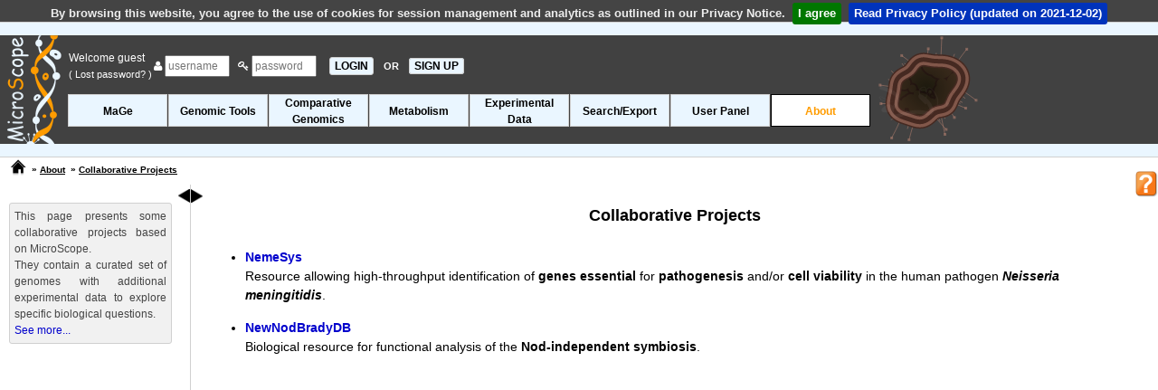

--- FILE ---
content_type: application/javascript
request_url: https://mage.genoscope.cns.fr/microscope/web/javascript/common.js
body_size: 56509
content:
/*******************************************
 * Javascript INDISPENSABLE pour faire fonctionner le menu CSS du header sous IE 6, 7 et 8
 ******************************************/
sfHover = function() {
	"use strict";
	var sfEls = document.getElementById("menuDeroulant").getElementsByTagName("li"),
		i;
	for (i=0;i<sfEls.length;i++)
	{
          sfEls[i].onmouseover = function() {
               this.className+=" sfhover";
          };
          sfEls[i].onmouseout = function()  {
               this.className=this.className.replace(new RegExp(" sfhover\\b"), "");
          };
	}
};
if (window.attachEvent) {window.attachEvent("onload", sfHover);}

/*******************************************
 * Check IE version
 ******************************************/
//Returns the version of Internet Explorer or a -1
//(indicating the use of another browser).
function getInternetExplorerVersion()
{
	"use strict";	
	var rv = -1,	// Return value assumes failure.
		ua, re; 
	
	if (navigator.appName === 'Microsoft Internet Explorer')
	{
	 ua = navigator.userAgent;
	 re  = new RegExp("MSIE ([0-9]{1,}[\.0-9]{0,})");
	 if (re.exec(ua) !== null) {rv = parseFloat( RegExp.$1 );}
	}
	return rv;
}

/**
 * Fonction via JQuery pour toggle show hide de blocs html
 * note: cette fonction remplacera a terme les fonctions ci-dessus
 */
function executeBlockToggle(block_id)
{
	"use strict";
	if(typeof(block_id) == "undefined") {alert("block_id is undefined");}

	if($('#DIV'+block_id).is(':visible'))
	{
		$('#DIV'+block_id).hide(0);
		$('#'+block_id+'togglerIMG').attr('src', '../web/pictures/triDown.gif');		
	}	
	else
	{
		$('#DIV'+block_id).show(0);
		$('#'+block_id+'togglerIMG').attr('src', '../web/pictures/triUp.gif');		
	}
}

/*******************************************
 * FORMULAIRES
 ******************************************/
/**
 * Verifie si la touche appuyee est Enter (event.charCode = 13)
 */
function CheckifEnterKey(event)
{
	"use strict";
	var charCode =  event.which;	
	if (charCode  === 13)	{return true;}
	return false;	
}

/**
 * Retourne false si la touche Enter est appuyee, true sinon
 * @param event
 * @returns {Boolean}
 */
function BoolDisableEnter(event)
{
	if(typeof(event) == "undefined")
	{
		$('input').keypress(function (event) {
		if(CheckifEnterKey(event))	{return false;}
		return true;
		});	
	}
	else
	{
		if(CheckifEnterKey(event))	{return false;}
		return true;
	}
}


/**
 * Desactivation de Enter
 */
function DisableEnter()
{
	$('input').bind('change', BoolDisableEnter())
	.bind('keyup', BoolDisableEnter())
	.bind('keypress', BoolDisableEnter()); 
}

/**
 * Fonction de validation du select-formulaire
 * Selectionne automatiquement les entree d'un select multiple particulier
 * 
 * @param f: formulaire
 * @param s: element (= select)
 * @returns {Boolean}
 */
function validForm(f, s)
{
	"use strict";
	var i;
	for(i=0; i<f.elements[s].length; i++) {	
	f.elements[s][i].selected = 'TRUE';
	}

	return true;
}
/**
 * Checker le nombre d'entrees selectionnes dans un select de formulaire
 * name: nomd e l'element
 * limit: limite d'entree selectionnables
 * formname: nom du formulaire ou indice de celui-ci
 */
function CheckSidSelection(name, limit, formname)
{	
	"use strict";
	// var name est le nom du select
	// var limit est le nombre max d'elements selectionnables
	// var formname (optionel) est a specifier s'il y a plusieurs formulaires dans la page et que celui qui nous interesse n'est pas le premier
	// de la liste. Par defaut on prend l'entree "0" dans le tableau des formulaires, soit le premier formulaire
	if (!formname) {formname = "0";}
	
	var checked = "0", // initialisation du nombre d'elements selectionnes
		taille = document.forms[formname].elements[name].length,  // Recuperation du nombre d'options du select
		i;
	// On parcours chaque element du formulaire et s'il est selectionne on incremente la variable "checked"
	for (i=0;i<taille;i++)
	{
		if (document.forms[formname].elements[name][i].selected)	{checked++;}
	}
	
	// si checked depasse la limite d'entrees selectionnables
	if (checked > limit && limit !== "nolimit") 
	{
		// On deselectionne tout afin que l'utilisateur ne bourrine pas en validant quand meme sa selection
		//for (var j=0; j < taille; j++)
		//{
		//	if(document.forms[formname].elements[name].options[j].selected == true ) document.forms[formname].elements[name].options[j].selected = false;	
		//}
		// Puis on l'avertit du pourquoi-qu'on-a-tout-deselectionne.	
		alert("Please do not select more than "+limit+" entries");
	}
}

/**
 * Fonction pour cocher tout un ensemble d'elements (Gene Cart)
 */
function checkallGB(nompanier, nomtype, taille)
{
	"use strict";
	var checked = "0",
		unchecked = "0",
		i, j, k;

	for (i=0; i < taille; i++)
	{	
		if  (window.document.getElementById(nompanier + '_' + nomtype + '_' + i) != null && 
		window.document.getElementById(nompanier + '_' + nomtype + '_' + i).checked == true)	
			{checked++;}
		else if (window.document.getElementById(nompanier + '_' + nomtype + '_' + i) != null && 
		window.document.getElementById(nompanier + '_' + nomtype+ '_' + i).checked == false)	
			{unchecked++;}
	} 
	
	if ( checked < unchecked)
	{
		for (j=0; j < taille; j++)
		{
			if(window.document.getElementById(nompanier + '_' + nomtype + '_' + j) != null)
			{window.document.getElementById(nompanier + '_' + nomtype + '_' + j).checked = true;}
		}
	 } 
	
	else	
	{ 	 	 	
		for (k=0; k < taille; k++)
		{
			if(window.document.getElementById(nompanier + '_' + nomtype + '_' + k) != null)
			{window.document.getElementById(nompanier + '_' + nomtype + '_' + k).checked = false;}
		}
	}	
}

/**
 *  Fonction pour cocher tout un ensemble d'elements (CheckPoints)
 */
function checkallCP(CPid)
{
	var myinput = $('input:checkbox[value^="'+CPid+'_"]'),
		boolcheckall = true;
	
	if(myinput.is(':checked'))	{myinput.attr('checked', false);}
	else						{myinput.attr('checked', true);}
}

/**
 * fonction qui recupere dans un select-multiple, pour chaque option selectionnee, 
 * la valeur correspondante, entre les balises et les affiche dans des balise span
 * 
 */
function displayVals(blockdisplayid, selectid)
{
	var multipleValues = $("#"+selectid).val() || [],	
		spantagopen = "<span class='border bg2_theme paddingright5 paddingleft5 marginleft5 marginright5'>", 
		spantagclose = "</span>";
	
	if(!multipleValues.length)	{$("#"+blockdisplayid).html("<span class='i'>&nbsp;Selection is empty.</span>");}
	else						{$("#"+blockdisplayid).html(spantagopen + multipleValues.join(spantagclose + spantagopen) + spantagclose);}
}

/**
 * Fonction pour vider un champ de saisie Textyte sur un onclick
 * thisfield: nom du champ texte
 * defaulttext = texte insere par defaut dans ce champs de saisie
 */
function clickclear(thisfield, defaulttext) 
{
	"use strict";
	if (thisfield.value == defaulttext) {thisfield.value = "";}
	return true;
}

/**
 * Fonction pour affichage d'une message pendant l'attente du chargement d'une page
 * 
 */
function waitPreloadPage() 
{ 
	"use strict";
	if (document.getElementById)	
		{document.getElementById('prepage').style.visibility='hidden';}	
	else
	{
		if (document.layers)	//NS4
			{document.prepage.visibility = 'hidden';}		
		else	//IE4		 
			{document.all.prepage.style.visibility = 'hidden';}		
	}
}

/**
 * Fonction pour affichage d'une message pendant l'attente du chargement d'une page
 * lors d'un click sur un submit
 * 
 */
function waitSubmitPage() 
{ 
	"use strict";
	if (document.getElementById)	
		{document.getElementById('prepage').style.visibility='visible';}	
	else
	{
		if (document.layers) //NS4
			{document.prepage.visibility = 'visible';}
		else //IE4
			{document.all.prepage.style.visibility = 'visible';}
	}
}


/**
 * Infinite blink/fade for tags having 'blink' CSS class
 */ 
function effectFadeIn()
{
	"use strict";
	$(".blink").fadeOut(1000).fadeIn(500, effectFadeOut);
}
function effectFadeOut(classname)
{
	"use strict";
	$(".blink").fadeIn(500).fadeOut(1000, effectFadeIn);
}


/**
 * Read a page's GET URL variables and return them as an associative array.
 */
function getUrlVars()
{
    "use strict";
    var vars = [], hash, 
		hashes = window.location.href.slice(window.location.href.indexOf('?') + 1).split('&'),
		i;
    for(i = 0; i < hashes.length; i++)
    {
        hash = hashes[i].split('=');
        vars.push(hash[0]);
        vars[hash[0]] = hash[1];
    }
    return vars;
}

/**
 * Fonction destinee a dessiner un cercle (pour representer les etapes de la soumission d'une prestation par ex.)
 * 
 */
function MakeCircle(canvas, fillcolor, centerX, centerY, radius)
{
	"use strict";
	var context = canvas.getContext("2d");
	context.beginPath();
	context.arc(centerX, centerY, radius, 0, 2 * Math.PI, false);
	context.fillStyle = fillcolor;
	context.fill();	
}

/**
 * Fonction de remove des Biological Data dans les Presta de Service
 * Partage avec admin management
 * @param ajaxfile
 * @param launchAjax
 * @param PSid
 * @param DBid
 * @param HTMLtarget
 * @param Bname
 */
function RMBData(ajaxfile, launchAjax, PSid, DBid, HTMLtarget, Bname, option)
{	
	if(typeof(option) == "undefined") {option = "";}
	$("#BData_confirmbox_"+PSid).dialog({
		modal: true,		
		resizable: false, 
		width: 500,
		open: function(event, ui)
		{
		$(".ui-dialog-titlebar", ui.dialog).hide();
		var textarea = $("<div class='A14 b'>This action will cancel and delete "+Bname+" entry. <br />" +
				"All corresponding data will be removed from this Delivery of Service</div>");
		$(this).html(textarea);
		}, 
		buttons: [			
				{ 
					text: "Cancel",
					click: function() {$(this).dialog( "close" );},
				},
				{
					text: "Delete this entry",
					class: "delete-button",
					click: function() {
						LaunchBasicAJAX(ajaxfile, '{ "launchAjax" : "'+launchAjax+'", "DBid" : "'+DBid+'" , "PSid" : "'+PSid+'", "option" : "'+option+'"}', HTMLtarget);
						$(this).dialog( "destroy" );
						$(this).html("<div class='cadre_ok A12 b' style='margin:0 auto;'>"+Bname+" entry has been successfully removed from this Delivery of Service</div>");
					}
				}
			]
	 });
}

/**
 * Fonction de gestion des actions destinees a retirer un compte annotateur d'un groupe d'annotation
 * @param myid: id compte
 */
function RMAllAccess(ajaxfile, Annotid)
{	
	"use strict";
	$("#confirmbox_"+Annotid).dialog({
		modal: true,
		resizable: false, 
		width: 500,
		open: function(event, ui)
		{
		$(".ui-dialog-titlebar", ui.dialog).hide();
		var textarea = $("<div class='A14 b'>This action will remove ALL access rights of this user on ALL organisms you're administrator of.</div>");
		$(this).html(textarea);
		}, 
		buttons: {
		    "Cancel": function() {$(this).dialog( "close" );},
		    "Remove ALL user access rights": function() {
				LaunchBasicAJAX(ajaxfile, '{ "launchAjax" : "removeall" , "Aid" : "'+Annotid+'"}', "span_"+Annotid, "processing");
				$(this).dialog('close');
			}
		}
	 });
}

/**
 * Fonction pour changer de classe CSS lors du onchange sur le select des droits d'acces
 * @param {Object} myid
 */
function changeClassonChange(myid)
{
	"use strict";
	var valueselected = $('#'+myid).val();
	
	switch(valueselected)
	{
    case "admin": 
        $('#div_'+myid).removeClass().addClass("cadre_adminblue transition");
        break;
    case "annotate":
        $('#div_'+myid).removeClass().addClass("cadre_adminhold transition");
        break;
	case "view":
		$('#div_'+myid).removeClass().addClass("cadre_adminok transition");
        break;
    case "remove":
		$('#div_'+myid).removeClass().addClass("cadre_adminremove transition");
        break;    
	} 
}

/*******************************************
 * QTIP2
 ******************************************/

/**
 * Fonction destinee a indiquer un champ obligatoire + tooltip
 * @param field_id
 */
function mandatoryField(field_id, mytext, posmy, posat)
{
	if(typeof(mytext) == "undefined") {mytext = "Mandatory";}
	if(typeof(posmy) == "undefined") {posmy = "left center";}
	if(typeof(posat) == "undefined") {posat = "right center";}
		
	$('#'+field_id).removeClass("error-input");
	$('#'+field_id).removeClass("ok-input");
	$('#'+field_id).removeClass("optional-input");
	$('#'+field_id).addClass("mandatory-input tooltipON");
	makeTooltip(field_id, mytext, "qtip-red", posmy, posat);	
}

/**
 * Fonction destinee a indiquer un champ non requis + tooltip
 * @param field_id
 */
function errorField(field_id, mytext, posmy, posat)
{
	if(typeof(mytext) == "undefined") {mytext = "Not Allowed";}
	if(typeof(posmy) == "undefined") {posmy = "left center";}
	if(typeof(posat) == "undefined") {posat = "right center";}
	
	$('#'+field_id).removeClass("mandatory-input");
	$('#'+field_id).removeClass("ok-input");
	$('#'+field_id).removeClass("optional-input");
	$('#'+field_id).addClass("error-input tooltipON");
	makeTooltip(field_id, mytext, "qtip-red", posmy, posat);	
}

/**
 * Fonction destinee a reinitialiser + effacement tooltip
 * @param field_id
 */
function validField(field_id, mytext, posmy, posat)
{
	if(typeof(mytext) == "undefined") {mytext = "";}
	if(typeof(posmy) == "undefined") {posmy = "left center";}
	if(typeof(posat) == "undefined") {posat = "right center";}
	
	$('#'+field_id).removeClass("mandatory-input");
	$('#'+field_id).removeClass("error-input");
	$('#'+field_id).removeClass("optional-input");
	$('#'+field_id).addClass("ok-input tooltipON");	
	makeTooltip(field_id, mytext, "qtip-green", posmy, posat);
}

/**
 * Fonction destinee a reinitialiser + effacement tooltip
 * @param field_id
 */
function optionalField(field_id, mytext, posmy, posat)
{
	if(typeof(mytext) == "undefined") {mytext = "Optional";}
	if(typeof(posmy) == "undefined") {posmy = "left center";}
	if(typeof(posat) == "undefined") {posat = "right center";}
	
	$('#'+field_id).removeClass("mandatory-input");
	$('#'+field_id).removeClass("error-input");
	$('#'+field_id).removeClass("ok-input");
	$('#'+field_id).addClass("optional-input tooltipON");	
	makeTooltip(field_id, mytext, "qtip-orange", posmy, posat);
}

/**
 * Fonction destinee a reinitialiser + effacement tooltip
 * @param field_id
 */
function infoField(field_id, mytext, posmy, posat)
{
	if(typeof(mytext) == "undefined") {mytext = "";}
	if(typeof(posmy) == "undefined") {posmy = "left center";}
	if(typeof(posat) == "undefined") {posat = "right center";}
	
	$('#'+field_id).addClass("tooltipON");	
	makeTooltip(field_id, mytext, "qtip-green", posmy, posat);
}


/**
 * Fabrication du tooltip
 * @param field_id: id block 
 * @param mytext: texte a afficher
 * @param myclass: classe css a appliquer
 */
function makeTooltip(field_id, mytext, myclass, posmy, posat)
{	
	"use strict";
	// destruction du precedent tooltip sur l'element s'il y en existe deja un
	if( 'object' === typeof $('#'+field_id).data('qtip') ) {$('#'+field_id).qtip('destroy');}
	
	// Creation du tooltip ssi un texte est associe
	if(mytext)
	{	
		$('#'+field_id).qtip.zindex = "0";
		$('#'+field_id)
		.removeData('qtip') 
	    .qtip({
	       content: {
	          text: mytext          
	       },
	       position: {
	          my: posmy, 
	          at: posat, 
	          target: $('#'+field_id)
	       },
	       show: {
	          event: false, // Don't specify a show event...
	          ready: true // ... but show the tooltip when ready
	       },
	       hide: {
				event: 'change'
	       }, 
	       style: {
	          classes: 'ui-tooltip-shadow qtip-shadow qtip-rounded '+myclass,
	       }
	    });
	}
}

/**
 * 
 * @param str
 * @returns
 */
function escapeRegExp(str) {
	if(typeof(str) != "undefined")
	{	
		var newstr =  str.replace(/[\-\[\]\/\{\}\(\)\*\+\?\.\\\^\$\|]/g, "\\$&");
		return newstr;
	}
}

/**
 * Check des differents champs d'un formulaire pour indications tooltip (mandatory, error ou ok)
 * @param myitemid
 * @param myurl
 * @param myoption
 * @param myid
 */
function JSCheckForm(myitemid, myurl, myoption, myid, posmy, posat)
{		
	if(typeof(myitemid) == 'undefined' || !myitemid) {return false;}
	if(typeof(myurl) == 'undefined') {return false;}
	
	// valeurs de champs
	
	var myval = $('#'+myitemid).val(),
		tooltip, msg;
		
	if(myval == undefined || !myval) 	{myval = "";}
	if(typeof(tooltip) == "undefined") 	{tooltip = true;} 
	if(typeof(myid) == "undefined") 	{myid = "";}
    
    $.ajax({
		type: 'POST',
		url: myurl,
		async: false,
		data: ( { 'item' : myitemid, 'val' : myval, 'option' : myoption, 'id' : myid } ),         
		dataType: 'json',          
		success: function (j) {
		if( j != null)
		{
			var response = j.callback;
			msg = j.msg;
			if(response === "error")			{errorField(myitemid, msg, posmy, posat);} // Renvoi d'une erreur, affichage d'un tooltip pour afficher le message
			else if(response === "mandatory")	{mandatoryField(myitemid, msg, posmy, posat);} // affichage d'un tooltip pour indiquer que le champs est obligatoire
			else if(response === "ok")			{validField(myitemid, msg, posmy, posat);} // Succes, le champ est correctement rempli, on indique que le champ est valide
			else if(response === "optional")	{optionalField(myitemid, msg, posmy, posat);} // optionnel, le champ est n'est pas obligatoire
			/*
			else if(response == "multifasta")	// Cas particulier du JSCheckForm on verifie si le fichier fasta est multi. On affiche alors l'input pour les fichiers .agp
			{
				validField(myitemid, msg, posmy, posat);
				$('#'+myoption+'_TR').show();
				JSCheckForm(myoption, myurl, "", myid);
			}
			else if(response == "singlefasta")	// Cas particulier du JSCheckForm on verifie si le fichier fasta est single, on cache alors l'input dedie aux fichiers .agp
			{
				validField(myitemid, msg, posmy, posat);
				$('#'+myoption).qtip('destroy');
				$('#'+myoption+'_TR').hide();
			}
			*/	
			else {return;}
		}
		else {return;}
      }
    });
}

/*******************************************
 * DATATABLES / TABLETOOLS
 ******************************************/

/**
 * Sources: 
 * http://code.google.com/p/js-naturalsort/
 * http://js-naturalsort.googlecode.com/svn/trunk/naturalSort.js
 * Note:
 * si MAJ de NaturalSort:
 * - edit ligne 893:
 *		var re = /(^-?[0-9]+(\.?[0-9]*)[df]?e?[-+]?[0-9]+?$|^0x[0-9a-f]+$|-?[0-9]+)/gi,	
 * - ajout ligne 898:
 *		scientific = /^[+|-]?\d\.?\d{0,}[E|e][+|-]?\d+$/i,
		scientificBOOL = false;	
        // if one of the number to sort is in scientific notation (99.999e-99)
		// we force the scientific notation on the other numbers which are not
        if(a.match(scientific) || b.match(scientific)) scientificBOOL = true;
        if(scientificBOOL == true)
        {
			if(!a.match(scientific)) a = (+a).toExponential(5);
			if(!b.match(scientific)) b = (+b).toExponential(5);
        }               
 *   
 */

/*
 * Natural Sort algorithm for Javascript - Version 0.6 - Released under MIT license
 * Author: Jim Palmer (based on chunking idea from Dave Koelle)
 * Contributors: Mike Grier (mgrier.com), Clint Priest, Kyle Adams, guillermo
 */
function naturalSort (a, b) {
	var re = /(^-?[0-9]+(\.?[0-9]*)[df]?e?[-+]?[0-9]+?$|^0x[0-9a-f]+$|-?[0-9]+)/gi,
		sre = /(^[ ]*|[ ]*$)/g,
		dre = /(^([\w ]+,?[\w ]+)?[\w ]+,?[\w ]+\d+:\d+(:\d+)?[\w ]?|^\d{1,4}[\/\-]\d{1,4}[\/\-]\d{1,4}|^\w+, \w+ \d+, \d{4})/,
		hre = /^0x[0-9a-f]+$/i,
		ore = /^0/,
		scientific = /^[+|-]?\d\.?\d{0,}[E|e][+|-]?\d+$/i,
	  	scientificBOOL = false;	  			
        // if one of the number to sort is in scientific notation (99.999e-99)
	  	// we force the scientific notation on the other numbers which are not
        if(a.match(scientific) || b.match(scientific)) scientificBOOL = true;
        if(scientificBOOL == true)
        {
        	if(!a.match(scientific)) a = (+a).toExponential(5);
        	if(!b.match(scientific)) b = (+b).toExponential(5);
        }               
		// convert all to strings and trim()
		x = a.toString().replace(sre, '') || '',
		y = b.toString().replace(sre, '') || '',
		// chunk/tokenize
		xN = x.replace(re, '\0$1\0').replace(/\0$/,'').replace(/^\0/,'').split('\0'),
		yN = y.replace(re, '\0$1\0').replace(/\0$/,'').replace(/^\0/,'').split('\0'),
		// numeric, hex or date detection
		xD = parseInt(x.match(hre)) || (xN.length != 1 && x.match(dre) && Date.parse(x)),
		yD = parseInt(y.match(hre)) || xD && y.match(dre) && Date.parse(y) || null;
	// first try and sort Hex codes or Dates
	if (yD)
		if ( xD < yD ) return -1;
		else if ( xD > yD )	return 1;
	// natural sorting through split numeric strings and default strings
	for(var cLoc=0, numS=Math.max(xN.length, yN.length); cLoc < numS; cLoc++) {
		// find floats not starting with '0', string or 0 if not defined (Clint Priest)
		oFxNcL = !(xN[cLoc] || '').match(ore) && parseFloat(xN[cLoc]) || xN[cLoc] || 0;
		oFyNcL = !(yN[cLoc] || '').match(ore) && parseFloat(yN[cLoc]) || yN[cLoc] || 0;
		// handle numeric vs string comparison - number < string - (Kyle Adams)
		if (isNaN(oFxNcL) !== isNaN(oFyNcL)) return (isNaN(oFxNcL)) ? 1 : -1; 
		// rely on string comparison if different types - i.e. '02' < 2 != '02' < '2'
		else if (typeof oFxNcL !== typeof oFyNcL) {
			oFxNcL += ''; 
			oFyNcL += ''; 
		}
		if (oFxNcL < oFyNcL) return -1;
		if (oFxNcL > oFyNcL) return 1;
	}
	return 0;
}

/**
 * Fonction via JQuery pour initialisation des fleches show/hide des tableaux de resultat
 */
function executeDataTablesToggle(table_id, Nres)
{
	if(typeof(table_id) == "undefined") alert("table_id is undefined");
	if(typeof(Nres) == "undefined") alert("Nres is undefined");
	
	if($('#'+table_id).is(':visible'))
	{
		$('#'+table_id).hide(0);
		$('#'+table_id+'togglerIMG').attr('src', '../web/pictures/triDown.gif');		
		$('#DIV'+table_id).addClass('dataTables_hide');
	}	
	else
	{
		$('#'+table_id).show(0);
		$('#'+table_id+'togglerIMG').attr('src', '../web/pictures/triUp.gif');		
		$('#DIV'+table_id).removeClass('dataTables_hide');
	}
}

/**
 * Fonction via JQuery pour toggle (avec mouvement des fleches)
 * @param table_id
 * @param option
 */
function executeToggle(table_id, option)
{
	if(typeof(table_id) == "undefined") alert("table_id is undefined");
	if(typeof(option) == "undefined") option = 0;
	
	if($('#'+table_id).is(':visible'))
	{
		$('#'+table_id).slideUp(option);
		$('#'+table_id+'togglerIMG').attr('src', '../web/pictures/triDown.gif');		
	}	
	else
	{
		$('#'+table_id).slideDown(option);
		$('#'+table_id+'togglerIMG').attr('src', '../web/pictures/triUp.gif');		
	}
}

/**
 * Fonction via JQuery pour toggle (avec mouvement des fleches) pour plusieurs blocks
 * @param table_id
 * @param option
 */
function executeMultiToggle(option)
{
	if(typeof(option) == "undefined") option = 0;	
	var showall = false;
	
	$('.child').each( function() {
		if(!$(this).is(':visible'))	{showall = true;}
	});
	
	if(showall === true)
	{
		$('img[name*="togglerIMG"]').attr('src', '../web/pictures/triUp.gif');
		$('.child').show(option);		
	}
	else
	{
		$('img[name*="togglerIMG"]').attr('src', '../web/pictures/triDown.gif');
		$('.child').hide(option);	
	}

}

/**
 * Fonction via JQuery pour initialisation des instructions DataTables/TableTools
 * suivant le nombre de resulat a afficher
 * table_id: id de la table
 * Nres: nombre de resultats (int)
 * rowdefaultsort: rang de la colonne a trier par defaut (int)
 * defaultsort: sens du tri par defaut(asc|desc)
 * bsort: autoriser le tri ou le bloquer (true|false)
 * idisplaylength: nombre de resultats a afficher par page
 */
function initiateDataTables(table_id, Nres, rowdefaultsort, defaultsort, bsort, idisplaylength)
{
	if(Nres > 0)
	{	
		// Configuration du menu nombre de resultats a afficher
		var alengthmenu = [ [ 10, 25, 50, 100, -1 ], [ 10, 25, 50, 100, 'All' ] ],
			sdom, aasorting;
		
		// Configuration du nombre de resultats a afficher par defaut
		if(typeof(idisplaylength) == "undefined" || idisplaylength == "") idisplaylength = 10;
	
		// Configuration du systeme de tri: tableau triable par defaut
		if(bsort == "false") bsort = false;
		else 				 bsort = true;
	
		// Configuration du systeme de tri: si un seul resultat -> tableau non triable
		if(Nres == 1) 	bsort = false;
		
		// Configuration du header/footer de tableau (pagination, filter, length, boutons export, etc.)
		// In previous versions, pagination was not displayed if the number of results was < 10
		sdom = '<"dataTables_header"pilfB>rt<"dataTables_footer"ip><"clear">';
	
		// Configuration de la colonne a trier par defaut
		if (Nres == 1)	aasorting = "";	
		else			aasorting = [[ rowdefaultsort , defaultsort ]];
		
		// Execution de dataTable en fonction des arguments definis ci-dessus
		
		$('#'+table_id).DataTable({
			dom: sdom,
			bRetrieve: true,			
			aaSorting: aasorting ,
			lengthMenu : alengthmenu ,
			bSort: bsort ,
			pageLength : parseInt(idisplaylength) , // Client code often pass a string there
			pagingType: "simple",
			oLanguage: {
				sLengthMenu: "Show _MENU_ Results",
				sInfo: "Showing results _START_ to _END_ of _TOTAL_",
				sInfoEmpty: "No Results",
				sInfoFiltered: "(filtered from _MAX_ total results)",
				oPaginate :{"sNext" :"", "sPrevious" : ""},
			},
			buttons: [
				{extend: "copy", text: "<i class='fa fa-files-o'</i>", titleAttr: "Copy to clipboard"},
				{extend: "csv", text: "<i class='fa fa-floppy-o'></i>", titleAttr: "Save as CSV"},
				{extend: "print", text: "<i class='fa fa-print'></i>", titleAttr: "Print"},
			]
		});		
	}	
}	

/**
 * Fonction via JQuery pour initialisation du tableau de resulat:
 * - affichage a l'ecran du nombre de resulat
 * - tableau hidden au chargement de la page
 * - si resultat, changer la couleur du titre de gris -> noir
 */
function initiateTabResults(table_id, Nres, Ntotalres)
{
	if(typeof(table_id) == "undefined") {alert("table_id is undefined");}
	if(typeof(Nres) == "undefined") {alert("Nres is undefined");}	
	if(!Nres) {Nres = "0";}
	
	if(typeof(Ntotalres) == "undefined" || Ntotalres == "")
		{$('#SPAN'+table_id).html("&nbsp;<sup>["+Nres+"]</sup>");}
	else
		{$('#SPAN'+table_id).html("&nbsp;<sup>["+Nres+" of "+Ntotalres+" total results]</sup>");}
	
	$('#DIV'+table_id).addClass('dataTables_hide');
	
	if(Nres != "0")
	{
		$('#TD'+table_id).removeClass('greylight');			
		$('#'+table_id).hide(0);
	}
}

/*******************************************
 * AJAX
 ******************************************/

/**
 *  Fonction basique d'execution AJAX
 *  ajaxfile: fichier ajax a executer
 *  POSTtoAJAXstr : string des variables a passer en POST au format JSON
 *  HTMLelementID: Id de l'element HTML dans lequel on affichera le resultat renvoye par l'AJAX
 */

function LaunchBasicAJAX(ajaxfile, POSTtoAJAXstr, HTMLelementID, message)
{	
	// La fonction JSON.parse sert a transformer la string POSTtoAJAXstr en objet utilisable par la fonction $.load() de JQuery
	var messagetxt, POSTtoAJAXobj = JSON.parse(POSTtoAJAXstr);
	if(message == "processing") {messagetxt = "Processing ...";}
	else if(message == "searching") {messagetxt = "Searching ...";}
	else 						{messagetxt = "Loading Data ...";}
	
	$.ajax({
		type: "POST",
		url: ajaxfile,
		data: POSTtoAJAXobj,
		async: false,
		beforeSend: function(html) { // this happens before actual call
			$("#"+HTMLelementID).html('<div id="prepage" class="loadingdata A12 i nowrap" ><img src="../web/pictures/loadingdata.gif" border="0" style="vertical-align:middle;padding-right:15px;" alt="loadingdata" />'+messagetxt+'</div>');
		},
		success: function(html){ // this happens after we get results
			$("#"+HTMLelementID).html(html);			
		}, 
		error: function(html, textStatus, jqXHR){ // this happens if error			
			$("#"+HTMLelementID).html('<div class="cadre_no">ERROR:'+jqXHR+'</div>');			
		}
	});	
}



/**
 * Fonction pour lancer de l'AJAX synchrone
 * 
 * ajaxfile: fichier ajax a executer
 * HTMLelementID: Id de l'element HTML dans lequel on affichera le resultat renvoye par l'AJAX
 * size: nombre de 'tours' a affectuer (= nombre de fois qu'il faut relancer la fonction)
 * pointer : initialise a 0, pas besoin d'y toucher, il s'agit du compteur de 'tours'
 * POSTtoAJAXstr : string des variables a passer en POST au format JSON
 * 
 */
function SynchronousAJAXLoadExec( ajaxfile, HTMLelementID, size, pointer, POSTtoAJAXstr)
{
	if(typeof(ajaxfile) == "undefined") {alert("ajaxfile is undefined");}
	if(typeof(HTMLelementID) == "undefined") {alert("HTMLelementID is undefined");}
	if(typeof(size) == "undefined") {alert("size is undefined");}
	if(typeof(pointer) == "undefined") {pointer = "0";}
	
	var fullPOSTtoAJAXstr, POSTtoAJAXobj;
	
	if(typeof(POSTtoAJAXstr) == "undefined" || !POSTtoAJAXstr) 	{fullPOSTtoAJAXstr = '{ "key" : "'+pointer+'" }';}
	else 														{fullPOSTtoAJAXstr = '{ "key" : "'+pointer+'", '+POSTtoAJAXstr+' }';}
	
	// La fonction JSON.parse sert a transformer la string fullPOSTtoAJAXstr en objet utilisable par la fonction $.load() de JQuery
	POSTtoAJAXobj = JSON.parse(fullPOSTtoAJAXstr);
	
	if( pointer < size ) {
		
		$("#"+ HTMLelementID + pointer).load(
			ajaxfile,
			POSTtoAJAXobj,	
			function(response, status, xhr) {
				if (status == "success") {
					pointer++;
					SynchronousAJAXLoadExec(ajaxfile, HTMLelementID, size, pointer, POSTtoAJAXstr);
				}
			}			  
		);
	}
}

/*******************************************
 * FLOT 
 ******************************************/

/**
 * Fonction pour Affichage des valeurs de chaque point dans les graphiques Flot (chose que Flot ne fait pas de maniere native)
 * p: var correspondant a la string d'initialisation du graphe Flot (data, options, etc.)
 * 
 */
function DisplayFlotvalues(p, show)
{
	// nombre de data differentes = nombre de courbes
	var nbgraph = p.getData().length,
	// cette valeur va permettre de decaler les valeurs affichees sur le graphe au fur et a mesure (pratique quand on a des jeux de bars 
	//	collees et qu'on ne veut pas que les valeurs se superposent)	
		k=35, 
		j=28, 
		mycolor, mylabel, o;
		
	if(nbgraph === 2) k=5;
	for(i=0;i<nbgraph;i++)
	{	
		// couleur a utiliser pour l'affcihage des valeurs = celle utilisee pour le graphe
		mycolor = p.getData()[i].color;
		mylabel = p.getData()[i].label;
		
	
		if(mylabel == "Average")
		{	
			o = p.pointOffset({x: p.getData()[i].data[0][0], y: p.getData()[i].data[0][1]});
		 	$('<div class="b">' + p.getData()[i].data[0][1] + '</div>').css( {
			    position: 'absolute',
			    color: '#000',
			    left: 0,
			    top: o.top-10,
			    display: 'none'
			  }).appendTo(p.getPlaceholder()).fadeIn('slow');
		}		
		else if(mylabel == "Nb Prestation" || mylabel == "Nb User" || mylabel == "Nb Organism")
		{	
			$.each(p.getData()[i].data, function(i, el){
							
				if(typeof(el[1]) != "undefined")
				{		
				  var o = p.pointOffset({x: el[0], y: el[1]});
				  $('<div class="b">' + el[1] + '</div>').css( {
				    position: 'absolute',
				    color: mycolor,
				    left: o.left -k,
				    top: o.top - 30,
				    display: 'none'
				  }).appendTo(p.getPlaceholder()).fadeIn('slow');
				}	
			});
			// on reduit la valeur de k au fur et a mesure pour ajouter un decalage de 30pixel a chaque tour
			k = k-30;
		}
		else if(show == true) 
		{
			$.each(p.getData()[i].data, function(i, el){
							
				if(typeof(el[1]) != "undefined")
				{		
				  var o = p.pointOffset({x: el[0], y: el[1]});
				  $('<div class="b">' + el[1] + '</div>').css( {
				    position: 'absolute',
				    color: mycolor,
				    left: o.left + 5,
				    top: o.top - 30,
				    display: 'none'
				  }).appendTo(p.getPlaceholder()).fadeIn('slow');
				}	
			});
		}
	
	}
}

/**
 * Fonction mise a jour du graph de statistiques Flot ()
 * 
 * idgraph : id du graph vise (note: id == $sqlname de la requete concernee)
 * data : tableau JSON contenant TOUTES les valeurs necessaires aux statistiques (par month, ou par day)
 * options: string des options de Flot
 */
function UpdateGraph(idgraph, data, options, show)
{
	if(show == "undefined") show = true;
	
	// Update des classes CSS
	$("#TD"+idgraph).removeClass('greylight');
	$("#SPAN"+idgraph).addClass("A16 b");
	
	var ObjOptions = JSON.parse(options),	ObjData = JSON.parse('[' + data + ']');
	// For pie chart, we add the label formatter. I have not found a way to pass it in JSON.
	if ((ObjOptions.series) && (ObjOptions.series.pie)) {
	    ObjOptions.series.pie.label.formatter = labelFormatter;
	}
	
	var p = $.plot($("#graphholder_"+idgraph), ObjData, ObjOptions);
	
	DisplayFlotvalues(p, show);
}

/*
 * Fonction utiilisee pour afficher les labels des diagramme camembert (pie chart). Voir UpdateGraph.
 * Auparavant, ceci etait fait directement dans le code de web/javascript/plugins/jquery_flot_pie.js.
 */
function labelFormatter(label, slice) {
    return '<div style="font-weight:bold;font-size:1.2em;text-align:center;padding:2px;color:#000;">'+label+'<br/>'+slice.data[0][1]+' ('+Math.round(slice.percent)+'%)</div>';
}

/**
 * 
 * 
 * @param event
 * @param idTitre
 * @param idPrefixTitre
 * @param myflotdata
 * @param myflotoptions
 * @param title
 */
function createTooltip(event, idTitre, idPrefixTitre, myflotdata, myflotoptions, title){
	$('<div id="titlegraph_'+idPrefixTitre+'" class="tooltiptitle">'+title+'</div><br /><div id="graphholder_'+idPrefixTitre+'" class="tooltipsnp"></div>').appendTo('body');
	UpdateGraph(idPrefixTitre, myflotdata, myflotoptions);
	
};

/********************************************************
 * FILTERBYTEXT
 * 
 * Permet de rendre une liste dynamique : la saisie dans un champ de texte
 * reduit le nombre d'element dans la liste    =>    "Liste de recherche"
 * 
********************************************************/
jQuery.fn.filterByText = function(textbox)
{
    return this.each(function() {
        var select = this,
        	options = [],
        	search, regex;
        	
        $(select).find('option').each(function() {
        	var value = $(this).val();
            options.push({"value" : $(this).val(), "text" : $(this).text()});
        });
        $(select).data('options', options);

        $(textbox).bind('change keyup', function()
        {
        	$(select).find('option').each(function()
        	{            	
            	if($(this).is(':selected'))
            	{
            		svalue = $(this).val();
            		$.each(options, function(index, array) {            		 	
            			if(array.value == svalue) options[index]["selected"] = 'selected';
            		});
            	}
            });
        	       	
            options = $(select).empty().data('options');
            search = $.trim($(this).val());
            regex = new RegExp(search,"gi");
            
            $.each(options, function(i) {
                var option = options[i];
                if(option.text.match(regex) !== null || ( $(select).is("[multiple]") && option.selected == "selected" )) {
                    $(select).append(
                        $('<option>').text(option.text).val(option.value).attr("selected", option.selected)
                    );
                }
            });
        });
    });
};

/*******************************************
 * POP-UP
********************************************/

/**
 * Ouverture de differents types de Pop-up
 * 
 * url : url a ouvrir dans le pop-up
 * name: nom du pop-up
 * size: codetype du pop-up
 * boolreturn: return true or false
 */	
function openPopup(url,name,size, boolreturn)
{
	var h  = screen.height,
		w  = screen.width;

	if (size == "min")
	{			
		width =	500;		
		height= 400;

		remote = window.open('',name,'width=' + width + ',height=' + height + ',left=0, top=0, resizable=yes, scrollbars=yes, location=no, menubar=yes,toolbar=no, status=no');
	}
	else if (size == "horizmin")
	{			
		width =	800;		
		height= 300;

		remote = window.open('',name,'width=' + width + ',height=' + height + ',left=0, top=0, resizable=yes, scrollbars=yes, location=no, menubar=yes,toolbar=no, status=no');
	}
	else if (size == "changeseqwindow")
	{			
		width =	650;		
		height= 600;

		remote = window.open('',name,'width=' + width + ',height=' + height + ',left=800, top=0, resizable=yes, scrollbars=yes, location=no, menubar=no,toolbar=no, status=no');
	}	
	else if (size == "half")
	{			
		width =	900;		
		height= h - 100;

		remote = window.open('',name,'width=' + width + ',height=' + height + ',left=0, top=0, resizable=yes, scrollbars=yes, location=no, menubar=yes,toolbar=no, status=no');
	}
	else if (size == "big")
	{			
		width =	1200;		
		height= h - 100;

		remote = window.open('',name,'width=' + width + ',height=' + height + ',left=0, top=0, resizable=yes, scrollbars=yes, location=no, menubar=yes,toolbar=no, status=no');
	}
	else if (size == "max")
	{
		if (w < (1150 + 20) ) {
			width =	w - 20;
		}
		else {
			width= 1150;
		}

		height= h - 100;

		remote = window.open('',name,'width=' + width + ',height=' + height + ',left=0, top=0, resizable=yes, scrollbars=yes, menubar=yes');
	}	
	else if (size == "full")
	{
		width= w - 20;
		height= h - 50;
		
		remote = window.open('',name,'width=' + width  + ',height=' + height + ',left=0, top=0, menubar=yes, location=no, resizable=yes, scrollbars=yes');
	}
	else if (size == "fullwidth")
	{		
		width= w;
		height= 400;
		
		remote = window.open('',name,'width=' + width  + ',height=' + height + ',left=0, top=0, menubar=yes, location=no, resizable=yes, scrollbars=yes');
	}	
	else
	{
		width  = size;
		height = size / 2;
		
		remote = window.open('',name,'width=' + width + ',height=' + height + ',left=0, top=0, resizable=no, scrollbars=yes, menubar=yes');
	}

	remote.location.href = url;
	if (remote.opener == null) remote.opener = window; 
	remote.opener.name = "opener";
	if(boolreturn === true) return true;
	else  return false;
}

/**
 * ouverture de pop-up vers le Gene Carts
 * @param formID ID of the form which send genes to save (this form is submitted)
 * @param pathToHandler URL of the page handling genes ID (i.e genesbasketpopup.php or similar)
 */
function openGBPopup(formID, pathToHandler)
{
	// Create the popup
	popupWindow = window.open(pathToHandler+"?", "GBPopup", "height=650, width=800 ,screenX=500, screenY=800, resizable=yes, scrollbars=yes, location=no, menubar=no,toolbar=no, status=no");
 	if (popupWindow.opener == null) {popupWindow.opener = window;}
	popupWindow.opener.name = "opener";
	// Submit the form to this popup
	// TODO: does this work if there are several popups ?
	$("#"+formID).attr("target", "GBPopup");
	$("#"+formID).submit();
}

/*******************************************
 * EXPORT VERS GENE CART
********************************************/
/**
 * Mise a jour de la valeur (serializee + addslashes en php) de l'input cache "gbexport" en fonction des genes
 * qui ont ete coches dans le tableau compaTab, avant ouverture du popup "genesbasketpopup"
 * 
 */
function updateGBexport(gbexportid, idtableau, nomtype, taille)
{		
	var checked = "0", 
		i, gbexportOld, gbpart1, gbpart4, gbpart2, gbpart3, cpt, elem, tabToAdd, j, gbexportNew;	

	//Determination du nombre de lignes cochees
	for (i=0; i < taille; i++)
	{
		if (document.getElementById(idtableau + '_' + nomtype + '_' + i) != null && 
			document.getElementById(idtableau + '_' + nomtype + '_' + i).checked == true)	
			
			checked++;
	}
		
	//Si ttes les lignes du tableau NE SONT PAS cochees, on recupere chaque GOoriid coche en prenant soin d'eliminer les doublons, 
	//on met a jour et en forme la valeur de la variable gbexport qui sera envoyee au panier de genes 
	if ( checked != taille )
	{
		//Recuperation de la valeur initiale de la variable gbexport
		gbexportOld = document.getElementById(gbexportid).value;
		//alert(gbexportOld);
		
		/*La variable gbexport est composee de 4 parties:
		- ex: a:1:{s:9:\"GO_ori_id\";a:12:{i:0;s:7:\"3746312\";i:1;s:7:\"3744662\";i:2;s:7:\"3744663\";i:3;s:7:\"3744891\";}}
		- meme ex partitionne : [a:1:{s:9:\"GO_ori_id\";] [a:12:{] [i:0;s:7:\"3746312\";i:1;s:7:\"3744662\";i:2;s:7:\"3744663\";i:3;s:7:\"3744891\"] [;}}]
		- Les parties 1 et 4 sont constantes
		- Les parties 2 et 3 sont variables		
		*/

		//Construction de la nouvelle valeur de gbexport
		//Si aucune ligne n'est cochee
		if ( checked == 0 )
		{
			//Parties constantes de gbexport
			gbpart1 = gbexportOld.substring(0, gbexportOld.lastIndexOf("a:"));
			gbpart4 = "}}";

			//Parties variables de gbexport	
			gbpart2 = "a:0:{";
			gbpart3 = "";
		}
		
		//Si au moins une ligne du tableau est cochee
		else
		{
			//Parties constantes de gbexport
			gbpart1 = gbexportOld.substring(0, gbexportOld.lastIndexOf("a:"));
			gbpart4 = ";}}";

			//Parties variables de gbexport	
			cpt = 0;
			gbpart3 = "";		
			for (i=0; i < taille; i++)
			{
				elem = document.getElementById(idtableau + '_' + nomtype + '_' + i);
				if (elem != null && elem.checked == true)
				{
					elemVal = elem.value;
					elemToAddRaw = elemVal.substring(elemVal.indexOf("i:"), elemVal.lastIndexOf(";}"));
					elemNb = elemVal.substring(2, elemVal.indexOf(":{i"));

					//Cas ou on a un seul GOoriid
					if ( elemNb == 1 )
					{

						elemToAdd = elemToAddRaw.slice(elemToAddRaw.indexOf("s:"));
						inGbpart3 = gbpart3.indexOf(elemToAdd);

						//On ajoute l'element elemToAdd a gbpart3 seulement s'il n'y est pas deja
						if ( inGbpart3 == -1 )
						{
							gbpart3 = gbpart3 + "i:" + cpt + ";" + elemToAdd + ";";
							cpt++;
						}
					}
					//Cas ou on a plusieurs GOoriid
					else
					{
						//substitution du point-virgule qui separe chaque GOoriid formate par un "et commercial"
						elemToAddRaw = elemToAddRaw.replace(";i:","&i:");

						//decoupage de la suite de GOoriids formates en fonction du "et commercial" et stockage de ces GOoriid dans un tableau
						tabToAdd = elemToAddRaw.split("&");

						//Ajout de chaque GOoriid contenu dans le tableau a gbpart3 a condition qu'il n'y soit pas deja
						for (j=0; j < tabToAdd.length; j++)
						{
							elemToAdd = tabToAdd[j].slice(tabToAdd[j].indexOf("s:"));
							inGbpart3 = gbpart3.indexOf(elemToAdd);
							if ( inGbpart3 == -1 )
							{
								gbpart3 = gbpart3 + "i:" + cpt + ";" + elemToAdd + ";";
								cpt++;
							}
						}				
					}		
				}
			}
			//Suppression du dernier point virgule present dans gbpart3, puisqu'il sera apporte par gbpart4
			gbpart3 = gbpart3.substring(0, gbpart3.lastIndexOf(";"));

			gbpart2 = "a:" + cpt + ":{" ;
		}
				
		//Assemblage de toutes les briques
		gbexportNew = gbpart1 + gbpart2 + gbpart3 + gbpart4;
		
		//Mise a jour de la valeur de gbexport dans le formulaire avant transfert au panier de genes
		document.getElementById(gbexportid).value = gbexportNew;
		//alert(document.getElementById(gbexportid).value);

		if ( checked == 0 )	return confirm("WARNING: it seems that you didn't select any gene! Please, click on CANCEL to go backward, otherwise your destination cart won't contain any new gene.");
		else 				return true;	
	}	
	//Sinon (cad ttes les lignes du tableau sont cochees), on n'apporte aucune modif a la valeur de gbexport originale 
	//et on envoie tous les GOoriid initiaux tel quels.
	else return true;
	
}


/*******************************************
 * SELECT BOXES: transferer une option d'une box select multiple a une autre
 * grace a des boutons add/remove
 * 
 * + d'infos: http://www.mattkruse.com/javascript/selectbox/
********************************************/

// ===================================================================
// Author: Matt Kruse <matt@mattkruse.com>
// WWW: http://www.mattkruse.com/
//
// NOTICE: You may use this code for any purpose, commercial or
// private, without any further permission from the author. You may
// remove this notice from your final code if you wish, however it is
// appreciated by the author if at least my web site address is kept.
//
// You may *NOT* re-distribute this code in any way except through its
// use. That means, you can include it in your product, or your web
// site, or any other form where the code is actually being used. You
// may not put the plain javascript up on your site for download or
// include it in your javascript libraries for download. 
// If you wish to share this code with others, please just point them
// to the URL instead.
// Please DO NOT link directly to my .js files from your site. Copy
// the files to your server and use them there. Thank you.
// ===================================================================

// HISTORY
// ------------------------------------------------------------------
// April 20, 2005: Fixed the removeSelectedOptions() function to 
//                 correctly handle single selects
// June 12, 2003: Modified up and down functions to support more than
//                one selected option
/*
DESCRIPTION: These are general functions to deal with and manipulate
select boxes. Also see the OptionTransfer library to more easily 
handle transferring options between two lists

COMPATABILITY: These are fairly basic functions - they should work on
all browsers that support Javascript.
*/

// -------------------------------------------------------------------
// hasOptions(obj)
//  Utility function to determine if a select object has an options array
// -------------------------------------------------------------------
function hasOptions(obj)
{
	if (obj!=null && obj.options!=null) { return true; }
	return false;
}

// -------------------------------------------------------------------
// selectUnselectMatchingOptions(select_object,regex,select/unselect,true/false)
//  This is a general function used by the select functions below, to
//  avoid code duplication
// -------------------------------------------------------------------
function selectUnselectMatchingOptions(obj,regex,regex2,which,only) {
	if (window.RegExp) {
		if (which == "select") {
			var selected1=true;
			var selected2=false;
			}
		else if (which == "unselect") {
			var selected1=false;
			var selected2=true;
			}
		else {
			return;
			}
		var re = new RegExp(regex, "i");
		var re2 = new RegExp(regex2, "i");
		if (!hasOptions(obj)) { return; }
		for (var i=0; i<obj.options.length; i++) {
			if (re.test(obj.options[i].text))
			{	
				var myform = document.getElementById('formselectbox');
				if(myform.elements["obsolete"].checked == true && re2.test(obj.options[i].text))
				{
					obj.options[i].selected = selected2;
				}	
				else obj.options[i].selected = selected1;				
			}
			else {
				if (only == true) {
					obj.options[i].selected = selected2;
					}
				}
			}
		}
	}

// -------------------------------------------------------------------
// selectMatchingOptions(select_object,regex)
//  This function selects all options that match the regular expression
//  passed in. Currently-selected options will not be changed.
// -------------------------------------------------------------------
function selectMatchingOptions(obj,regex,regex2) {
	selectUnselectMatchingOptions(obj,regex,regex2,"select",false);
	}
// -------------------------------------------------------------------
// selectOnlyMatchingOptions(select_object,regex)
//  This function selects all options that match the regular expression
//  passed in. Selected options that don't match will be un-selected.
// -------------------------------------------------------------------
function selectOnlyMatchingOptions(obj,regex,regex2) {
	selectUnselectMatchingOptions(obj,regex,regex2,"select",true);
	}
// -------------------------------------------------------------------
// unSelectMatchingOptions(select_object,regex)
//  This function Unselects all options that match the regular expression
//  passed in. 
// -------------------------------------------------------------------
function unSelectMatchingOptions(obj,regex,regex2) {
	selectUnselectMatchingOptions(obj,regex,regex2,"unselect",false);
	}
	
// -------------------------------------------------------------------
// sortSelect(select_object)
//   Pass this function a SELECT object and the options will be sorted
//   by their text (display) values
// -------------------------------------------------------------------
function sortSelect(obj,displayclass) {
	var o = new Array();
	
	if (!hasOptions(obj)) { return; }
	for (var i=0; i<obj.options.length; i++) {
		o[o.length] = new Option( obj.options[i].text, obj.options[i].value, obj.options[i].defaultSelected, obj.options[i].selected) ;
		
		}
	if (o.length==0) { return; }
	o = o.sort( 
		function(a,b) { 
			if ((a.text+"") < (b.text+"")) { return -1; }
			if ((a.text+"") > (b.text+"")) { return 1; }
			return 0;
			} 
		);

	for (var i=0; i<o.length; i++) {
		obj.options[i] = new Option(o[i].text, o[i].value, o[i].defaultSelected, o[i].selected);		
		obj.options[i].className = displayclass;
	}
}

// -------------------------------------------------------------------
// selectAllOptions(select_object)
//  This function takes a select box and selects all options (in a 
//  multiple select object). This is used when passing values between
//  two select boxes. Select all options in the right box before 
//  submitting the form so the values will be sent to the server.
// -------------------------------------------------------------------
function selectAllOptions(obj)
{
	if (!hasOptions(obj)) { return; }
	for (var i=0; i<obj.options.length; i++) {
		obj.options[i].selected = true;
		}
}

function selectAll(selectName)
{
	var s=document.getElementById(selectName);	 
	for ( var n=0;n<s.length;n++ ){s[n].selected=true;}
}
	
// -------------------------------------------------------------------
// moveSelectedOptions(select_object,select_object[,autosort(true/false)[,regex]])
//  This function moves options between select boxes. Works best with
//  multi-select boxes to create the common Windows control effect.
//  Passes all selected values from the first object to the second
//  object and re-sorts each box.
//  If a third argument of 'false' is passed, then the lists are not
//  sorted after the move.
//  If a fourth string argument is passed, this will function as a
//  Regular Expression to match against the TEXT or the options. If 
//  the text of an option matches the pattern, it will NOT be moved.
//  It will be treated as an unmoveable option.
//  You can also put this into the <SELECT> object as follows:
//    onDblClick="moveSelectedOptions(this,this.form.target)
//  This way, when the user double-clicks on a value in one box, it
//  will be transferred to the other (in browsers that support the 
//  onDblClick() event handler).
// -------------------------------------------------------------------
function moveSelectedOptions(from,to,displayclass, regexp) {

	var re = new RegExp(regexp, "i");
	
	// Unselect matching options, if required
	if (arguments.length>5) {
		var regex = arguments[5];
		if (regex != "") {
			unSelectMatchingOptions(from,regex);
			}
		}
	// Move them over
	if (!hasOptions(from)) { return; }
	for (var i=0; i<from.options.length; i++) {
		var o = from.options[i];
		if (o.selected) {
			if (!hasOptions(to)) { var index = 0; } else { var index=to.options.length; }
			to.options[index] = new Option( o.text, o.value, false, false);
			}				
		}
		
	// Delete them from original
	for (var i=(from.options.length-1); i>=0; i--) {
		var o = from.options[i];
		if (o.selected) {
			from.options[i] = null;
			}
			
		}
	if ((arguments.length<5) || (arguments[4]==true)) {
		sortSelect(from,displayclass);
		sortSelect(to,displayclass);
		}
	from.selectedIndex = -1;
	to.selectedIndex = -1;
	}

// -------------------------------------------------------------------
// copySelectedOptions(select_object,select_object[,autosort(true/false)])
//  This function copies options between select boxes instead of 
//  moving items. Duplicates in the target list are not allowed.
// -------------------------------------------------------------------
function copySelectedOptions(from,to) {
	var options = new Object();
	if (hasOptions(to)) {
		for (var i=0; i<to.options.length; i++) {
			options[to.options[i].value] = to.options[i].text;
			}
		}
	if (!hasOptions(from)) { return; }
	for (var i=0; i<from.options.length; i++) {
		var o = from.options[i];
		if (o.selected) {
			if (options[o.value] == null || options[o.value] == "undefined" || options[o.value]!=o.text) {
				if (!hasOptions(to)) { var index = 0; } else { var index=to.options.length; }
				to.options[index] = new Option( o.text, o.value, false, false);
				}
			}
		}
	if ((arguments.length<3) || (arguments[2]==true)) {
		sortSelect(to);
		}
	from.selectedIndex = -1;
	to.selectedIndex = -1;
	}

// -------------------------------------------------------------------
// moveAllOptions(select_object,select_object[,autosort(true/false)[,regex]])
//  Move all options from one select box to another.
// -------------------------------------------------------------------
function moveAllOptions(from,to) {
	selectAllOptions(from);
	if (arguments.length==2) {
		moveSelectedOptions(from,to);
		}
	else if (arguments.length==3) {
		moveSelectedOptions(from,to,arguments[2]);
		}
	else if (arguments.length==4) {
		moveSelectedOptions(from,to,arguments[2],arguments[3]);
		}
	}

// -------------------------------------------------------------------
// copyAllOptions(select_object,select_object[,autosort(true/false)])
//  Copy all options from one select box to another, instead of
//  removing items. Duplicates in the target list are not allowed.
// -------------------------------------------------------------------
function copyAllOptions(from,to) {
	selectAllOptions(from);
	if (arguments.length==2) {
		copySelectedOptions(from,to);
		}
	else if (arguments.length==3) {
		copySelectedOptions(from,to,arguments[2]);
		}
	}

// -------------------------------------------------------------------
// swapOptions(select_object,option1,option2)
//  Swap positions of two options in a select list
// -------------------------------------------------------------------
function swapOptions(obj,i,j) {
	var o = obj.options;
	var i_selected = o[i].selected;
	var j_selected = o[j].selected;
	var temp = new Option(o[i].text, o[i].value, o[i].defaultSelected, o[i].selected);
	var temp2= new Option(o[j].text, o[j].value, o[j].defaultSelected, o[j].selected);
	o[i] = temp2;
	o[j] = temp;
	o[i].selected = j_selected;
	o[j].selected = i_selected;
	}
	
// -------------------------------------------------------------------
// moveOptionUp(select_object)
//  Move selected option in a select list up one
// -------------------------------------------------------------------
function moveOptionUp(obj) {
	if (!hasOptions(obj)) { return; }
	for (i=0; i<obj.options.length; i++) {
		if (obj.options[i].selected) {
			if (i != 0 && !obj.options[i-1].selected) {
				swapOptions(obj,i,i-1);
				obj.options[i-1].selected = true;
				}
			}
		}
	}

// -------------------------------------------------------------------
// moveOptionDown(select_object)
//  Move selected option in a select list down one
// -------------------------------------------------------------------
function moveOptionDown(obj) {
	if (!hasOptions(obj)) { return; }
	for (i=obj.options.length-1; i>=0; i--) {
		if (obj.options[i].selected) {
			if (i != (obj.options.length-1) && ! obj.options[i+1].selected) {
				swapOptions(obj,i,i+1);
				obj.options[i+1].selected = true;
				}
			}
		}
	}

// -------------------------------------------------------------------
// removeSelectedOptions(select_object)
//  Remove all selected options from a list
//  (Thanks to Gene Ninestein)
// -------------------------------------------------------------------
function removeSelectedOptions(from) { 
	if (!hasOptions(from)) { return; }
	if (from.type=="select-one") {
		from.options[from.selectedIndex] = null;
		}
	else {
		for (var i=(from.options.length-1); i>=0; i--) { 
			var o=from.options[i]; 
			if (o.selected) { 
				from.options[i] = null; 
				} 
			}
		}
	from.selectedIndex = -1; 
	} 

// -------------------------------------------------------------------
// removeAllOptions(select_object)
//  Remove all options from a list
// -------------------------------------------------------------------
function removeAllOptions(from) { 
	if (!hasOptions(from)) { return; }
	for (var i=(from.options.length-1); i>=0; i--) { 
		from.options[i] = null; 
		} 
	from.selectedIndex = -1; 
	} 

// -------------------------------------------------------------------
// addOption(select_object,display_text,value,selected)
//  Add an option to a list
// -------------------------------------------------------------------
function addOption(obj,text,value,selected) {
	if (obj!=null && obj.options!=null) {
		obj.options[obj.options.length] = new Option(text, value, false, selected);
		}
	}


